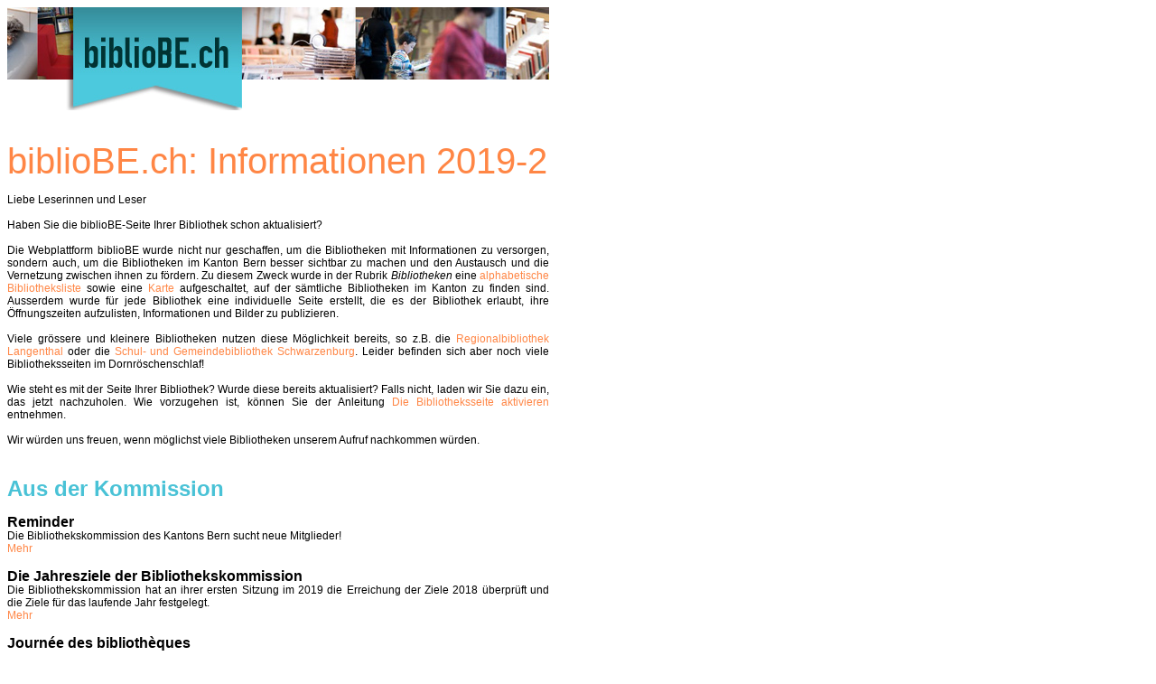

--- FILE ---
content_type: text/html; charset=utf-8
request_url: https://www.bibliobe.ch/de/Archiv-Informationsnewsletter/Informationen-2019-2.aspx
body_size: 23763
content:
<!DOCTYPE html PUBLIC "-//W3C//DTD XHTML 1.0 Transitional//EN" "http://www.w3.org/TR/xhtml1/DTD/xhtml1-transitional.dtd">
<html xmlns="http://www.w3.org/1999/xhtml">
<head id="ctl00_Head1"><title>
	biblioBE.ch - Informationen 2019-2
</title><meta http-equiv="content-type" content="text/html; charset=UTF-8" /> 
<meta http-equiv="pragma" content="no-cache" /> 
<meta http-equiv="content-style-type" content="text/css" /> 
<meta http-equiv="content-script-type" content="text/javascript" /> 
<link href="/CMSPages/GetResource.ashx?stylesheetname=EmptyStyleSheet" type="text/css" rel="stylesheet"/>


<meta name="viewport" content="width=device-width, initial-scale=1">
<script type="text/javascript" src="https://code.jquery.com/jquery-3.2.1.js"></script>

<script>
 var $ = jQuery.noConflict();
</script>
<script type="text/javascript" src="/CMSTemplates/Scripts/BiblioBe.js"></script>

<script type="text/javascript">
  var _gaq = _gaq || [];
  _gaq.push(['_setAccount', 'UA-1833164-32']);
  _gaq.push(['_trackPageview']);

  (function() {
    var ga = document.createElement('script'); ga.type = 'text/javascript'; ga.async = true;
    ga.src = ('https:' == document.location.protocol ? 'https://ssl' : 'http://www') + '.google-analytics.com/ga.js';
    var s = document.getElementsByTagName('script')[0]; s.parentNode.insertBefore(ga, s);
  })();
</script>

<!-- Google tag (gtag.js) -->
<script async src="https://www.googletagmanager.com/gtag/js?id=G-Y0M2B8B4NS"></script>
<script>
  window.dataLayer = window.dataLayer || [];
  function gtag(){dataLayer.push(arguments);}
  gtag('js', new Date());

  gtag('config', 'G-Y0M2B8B4NS');
</script>

<script>
                    	
$(document).ready(function() {

$('ul#MM > li').each(function( index ) {
  if($(this).get(0).childElementCount > 1){
$($(this).get(0)).addClass('has-subnav');
  }
}); 

$('ul#MM li.HighLighted, ul#MM li.HighLightedfirst').children('ul').css({'display': 'block'});

        $('ul#MM > li').hover(function() {
            //if( ($(this).not('.HighLighted')) || ($(this).not('.HighLightedfirst'))  ) {
            //    $('ul#MM > li.HighLighted, ul#MM > li.HighLightedfirst').children('ul').hide();
            //    $(this).children('ul').show();
            //}
            $(this).siblings().children('ul').hide();
            $(this).children('ul').show();
        },
        function() {
            $(this).children('ul').hide();
            $('ul#MM li.HighLighted, ul#MM li.HighLightedfirst').children('ul').css({'display': 'block'});
       }
        );

$('body').addClass('js');
								  var $menu = $('#dmenu'),
								  	  $menulink = $('.menu-link'),
                                      // added folloiwng line of code to fix form overlapping mobie menu
                                      $registration = $('.registration');
                                      $rightcolumn = $('.rightcolumn');
								
								$menulink.click(function(e) {
									e.preventDefault();
									$menulink.toggleClass('active');
									$menu.toggleClass('active');
                                    // added folloiwng line of code to fix form overlapping mobie menu
                                    $registration.toggleClass('activeMobileMenu');
                                    $rightcolumn.toggleClass('activeMobileMenu');
								});
								
								$('.has-subnav > a').click(function(e) {
if($( window ).width() < 667)
{
if($(this).parent('.has-subnav').hasClass('active') == false)
{								$('li.has-subnav').removeClass('active');
									e.preventDefault();
									var $this = $(this);
									$this.parent('.has-subnav').addClass('active');
}
}
								});

});
</script> 


    <style type="text/css">
        a {
            color: #ff8645;
            text-decoration: none;
            font-family: arial, helvetica, sans-serif;
        }

        .tableResponsive {
            max-width: 600px;
        }

            .tableResponsive img {
                width: 100%;
                height: auto;
            }


    </style>
</head>
<body class="LTR Safari Chrome Safari140 Chrome140 DECH ContentBody" >
    <form method="post" action="/de/Archiv-Informationsnewsletter/Informationen-2019-2.aspx" id="aspnetForm">
<div class="aspNetHidden">
<input type="hidden" name="ctl00_manScript_HiddenField" id="ctl00_manScript_HiddenField" value="" />
<input type="hidden" name="__CMSCsrfToken" id="__CMSCsrfToken" value="6M5jA8Z8GKmPU6ucUD8fY9DUULmwjkZevHF/xW1HiYMdA15gmIp5WfewQ+AcoSSXZMO2qCU4I3qaBfPU9fL/MGEtW7dW2svceIiMJNisp34=" />
<input type="hidden" name="__EVENTTARGET" id="__EVENTTARGET" value="" />
<input type="hidden" name="__EVENTARGUMENT" id="__EVENTARGUMENT" value="" />
<input type="hidden" name="__VIEWSTATE" id="__VIEWSTATE" value="PdlZowQd4LkM39eTst+Udeet73/RPoeNV71QtKmb8rHUyTygy7tGv0d3P//kFtuenjmvGLsmfdpoz5Pg502aVF5tW2uy4lRqb+A3x8uEigbWPJhJEEJ7L8ajBojr7lwyraavsPBo4sEXHLWXobObJ46c7BMW3aYaHrfxnCPiamfYes0E9KKSt8RWnhS/Vnw8ghQBAelfm4aPa1d/q1Ekzd+MfGY2pEWQarhav5Wv5FPmGsGYkojHQXyRAByHQGRcmczlU5Oam5FyXwUlfRYQF6CU3JVpsEphOVA3Z8HSIgM55bG6waxbXYUFOyDs/Kdm/megwW4G91j/S1wRndj/XPtFG7qFbz9SfSexHAm2Aph50jzwCpKzMnudGaIGYqsnUajupd5rEUGBBaRMF6JKU3/nVXqrj/IMbJkOshOkksF32y47eV8pL1We1ALlCTo+ors6bkjpLUsHraYie7dWUCcwWwwmtSomG02FO//QLuY7SJDG1brNSFF1vCOcS7CPObPmQQPLyo3rgsE2xoRg3rr4W5gl+AZ88YmQAwtaWsZ/YY8oGkiRZC8PsdLelWgJozQuRoHdSwH84mDC8rARDDEE6d/OfCYp3qUTTHGOwMx1/ZOgUyRbKgEzcv7j5DRbBZUL1Yr4nuZLHQACW4e+OdIvUoFNQoT5aKINQ5/bMAoGJVCuyD59LxUhx0Kfm56skLxQqK0aU4OiFye4D//fZGzmktznr+8bC52MTDjGRb3I+BYKDUnUO+Y3k9P2/fovIVn83bwNREgrVvf7HArdByKZDq7wB3veIRZTkDL9SXDj7OhPsHoIO2Rk1A+Lo6tT5oec90S+QE6XS4l1QgHsknYBUavpbFw7luIEwPMtwr4lWyjXfcVbcex1J9EGAB9wr3MeZPL0dQFSRGeuyXzbkB/bUYQCs+ZzvSIXC1FgccwAILWU6u+/7ferUbGqfkD8swaEd1Jl/iUTziTP2jltAvWOVUQ4V4rlDDbiZE4/03pJVkefw/kCENZlEbKj/s14FNPdzAHYU4VQaoDDIn7R5hLFitGOXoyTIafRLsQKqxIXRMi0LsLYhexRgF0oEqx+jo5lYuAVYl51yf8ubchNRux36TUtKhqbxURW5HfZq7pfGcjXLuzPwhioPAjFIVAmdqybDyoQJeWaM5hYK/xAuMIE0JDdahCimpRoc66bCmOwPSFv8cYEzzEKDn0DFPuzeznJj8+a0oR0mEnTo+DgAgMw/wXehtob/[base64]/wh5CyJScxn5KNUnh2u7FJwdVTstetfYD97zC/6PHH94O66eL5e+LGMQxDCCQYIML1ULsfPVRl6NZjxZwc8mnioEvNTWvIlLSTYoURXKriuczU+TMfGRGjY+XVTSeX4QapQ3phiPSZ3KeU5K7yV7Lr8DMGOSya/7jbt20ApxuP7gg0S5MHG9wCAEV4xFg4EHZqXAx54FxG0WB9LjByKGcyKunY5TtOmZ4HLk3x06QTryH7EMzhQAeI00XtwKy6JcdtEMUaK6xyDxuDhMbYvTLj8xm+WkaJ+ApIqYIvAsvtXIHN+uPnEOflkcTzdiXWpQYD2ERJ8KNmZV3HYTsntWLxe2/NRQs6r9wo1FLLL5xKiWtoch9666Fpdh1hKr1JkStyzuwgUebZpwPSkBLKDtjMLQXyZro6gWPXJPMR9vCYPO2Ej/91osLsVuQzetErhf7w06IChYAgR0H+AFctGH1XfP5ben0Mwjfj88/CpCtxks4zjv57DKoOUo1s9/2UMttVlXgwUyu8THLoVwuNdESiFnP08IgBIqkIqe7pPAWYrITBVnCCiTiTs3tAY/bSoberVQjZfRPGQKN/NhGr77ZISMPDmGKoVgq25WQoLi2aAqEHlEHC7potys4C26oKoAm/zAk+I6w5bKxHVRAluOUdA1x3Bg4tIayClN3JFxZOXeHXPQ2Ll3n9z0oOLyROHWP6jhUdgw46nMDVgnf/o/r77AhlaX8fD6ZI3VhDOAX6S1jWvOxEqPkrcEsNypXcBVxEATlHvzFY1jtIStCtOcBa7rDdMH2B87MTYn/[base64]/4E0K0pHo4DEwr/DFO5I3Ofs+Y246+3LL76WNIO0J/fkijPwP7hNdFT0L7KuqaOwYuu5MqKZfE0EPVYpaIE/x/VsXcKpq/8pyVHO515nNSssf6C4PFmnIPHnxqID078/E5B0oxZbGa3KeAu8PIb1csYTrI6gRPYoSesS4QzE5ZK8d9fRIij/SWNB2eISjb2YcoR3UjhYtD5IdV5mNjPNEx2xF5diOISAxGNFgPMeSD76ZmVwDmSKAt32uGkvazdQ+4qLcxmOF5IvGPH4VUT4uxKPZpO+lOb9x5rJxZ6CIbcQCih9cIYIGGfj9MEvGvPLDkvmhLbe4yRSWvMIsGLD5bmaMhnaz+SWRJGCW339dQ/EWeEBVqNtdsUJa2Dwew9rs5Ar3Wa9mpdK1t1FUE9h1paxgqZqBPh/GKE6sPuCMHL5NsNphzzKZLB17YQkiEEosdOVyFc+nh96Fli0XYwucbWIomb5DA162obYAhjZdM/7zsLhSUWsKR4wbaR4cJZv09rcxEzAbkmA3818NmoFt1c4/UPtFrVnyQgbBkh4gqJxNwQtgadF1+HfatzXgNuJ0HZpaBXCAGy6OnvpWYuZteNuhtzn5Eax7Q0qMlWdXpwtuL8GJl8LRMcQRD0qV08VtUQm2uL3XMmf/XPy9huR4MgLkpbjU7vdjyCJYV5n5SgNy6PV4ni8FZv7Ckx1tGplOuv4pj4R1NFXNoHsh55uqgLSMbHH2HgeMV3EVCk4Vk0V+Zl75AVLnO2Om7/glt7KDvPOzMzgQQUM7ldzdRODi/MNbLAR7PljwM69nmr9UVu9/dPJO73RTG8ZpgWivXH2BYh71ScNAvcN+umKa83webf0FLxJalBS2fraydisHrM6z5Mu8EEi7hXro53luoewF6obVUawvCP/9MDmsJCajkpEc899fOQPFTOBjCGuYti7fpmMnhBFbWR0Ovcc5LfFi2q84IA5k2NvFyTYESBnnhQok6OrGfpStGkjmOGnZ8Zu5jrU7vbbx/BfHZfV/h3T7iRh3Ik5RtN8omFgmB1UlOzvlQFdUo81AKqMps9h4REnCYXaizGNNIlJ+E3Tdg3uyHcfNvM7oD8m3+G/kmSiIlCHtFKFhfV+hRP27xvfkfBbRSJdrb/[base64]/zxIxWeoGUGXN6qO9HKdiWAFJ1H45KA4o3qz/5naHdI7eKdr3K+bZXdG3+2wWZ+XwGzfc1b9BwlDnYJHj/5CIwwGDE6gkOW2S7fIxb63pVkl3+ofrKYz2wm89I1AgAML8qkhj8BEb45Ri5t8/DWV7hZWgfUvtG5hr6NrJAGV5lKglsoyFWIuKM1CvvcFlMvW/JGCe2MNhjz1rHDPspwrNfFiDg42y2SCKON3KXEyOY4oRmfkWNipFOm1Hiy6gMXuPLCdsrJGMZsjwQRvjD0iyC/[base64]/zH+IoZhxziuFjKcTO3acKkPzpqfoOiD1I+Dlq2sPx8JBhIBaOaiEzh2pBWHRmm9vG/r2spaUF1q8HI+O9eO2scFYT8RPtO1wbmdWSm1JDZ8Rq3rppyfLymEMYGT9lEqsprhgFwo934IUHKMmH/itg81XMZVUEkJyl59SyFFL18Dr4FOMehUpG6fvaHMshqsHmJL/1QvaLb6fJmprqnfHrYlCcubmmElElnvrJgVMJ/lbfRkdzsvgH64U9VBzbHY+RnNxP550J5gfFPqW50cJm5t8uEnc+cVAi1VPWo6B/RyfkqjpZZSR/E5sXxnNYvkdsuO8s2g4QJTWsF+ToMspq4Q0OpHNSXAh2gBDE458YMggS4k3ypplA/AO3BiCC1lTjZQKqjEVyk+PdGNlWgwCY1wgI8Ah34qnDRL9oxifdmH3OTdMiQTacDs0rwGSD9lXeXMvsO2pOlHzVe4fLw/lwtzHo7qNJdHmuy7WacqynDJGnIHkObxY5jPFsK6aIRBImZt2Ztks99iOTluR9vJi4IpRtAossEs9PQ9pYvHtdeF3bFjTrXRSXpU0y3YitFCuBndj4KX0Z+3w0wctZigT/[base64]/eaHkeFPl8UvxQ0SdXtfgl5hKZJU0rjWDe9sTqie+x9ed7842XWWhVEjlb+TwPeb43jpeLeVGtxz1f4jxWXPOn/Ob98LQ/05NLkpNM8DUm0jCtpCas+ZbsGGbaWLcJ7AURZL/hoB0BYdLh694mPXZqvs+DwOJixIvjbywox8bp9h9AqaARxENdcl63bxtkgnjTWyFDSNcNOcHgMgWKJPCziWnJdgxOeVYnOVyztDW4XZQ4dvcJNaYauEt5Gpw92AajNZZZvSuo1xXfMWI5dKtUSskXinbAc52tu/QDkjMnREaDnYC+ygeq4UAXYMLZRh47pVRj7XKjvOshsvGgbaSs1FTYJ9A9XSWLPTXcOFdRV3jbAK3qCFQGoy3jwXHCZojohFVQU+cdZURjTHgy9XJdzPqtK3zLx0Aarg7s15Gsis8+TAA4L9PZbZFzVX9gRIhpAhSLdN67+L5a/3pACP0GptrMO3W3ZhrCj/sbKiXRtIyhH/hjVCfQckGP88Oqwzbmok2+f31/AOv5nbCarIGGjUVeAE72JY/Bnom0+imrebU83BpeU6gJBeqNli07ylzo0d3NMdqwnQJLj8Y9etIPslISFJyB7zN1IUKa+u11+4uSyewlanPGpzZJOgfZim7ETby1h/eeqtRqhtesm7DNxsPKUozKFD8jk9IEA3QSaYQ0fzuPR6pB0njutgzlYmTrVPgRJAPuxKZsu1rhG9RRp4cQQi58bSLzYmz1/72cEkM5SzFTshbpVlgzeITS7lYnCTpM6S6SO69jYta+zAILYFvXfE0q/qa7Q+sc98vq7/BadXzY7gJMYYeVJiWMhvQjKd0IDzd/kTVVPWrRwOcflnv3khByI4suQtfdkrIqGLj9dK119n+Na9ffdPd9oDCOI+N2u+63LWD1ltaiVFk8uD3LWPTxwx69ZRzD1pWj3pt9IGHcr70kh7X4MJw1uS6We16Ar0CIEb+CkTi0KGH+8G9iaR/tK8BcBFD/RNE5ryMkfNE45Jicpk/E5ur+VfmdoJtlGKGCS2HLmT98ukW0/oZCtaKLRntGx4yY8g4mVG1XZ0h6KT0XLNIpRr1DnEsI7YbLM+WXO6WwxEpnqFUL+d6BlNz+8LDPUInm537gdXZHK3BYNxxd/LaQOi0wbM3gcnRk9MDkaVueQTYgXFN6klrBCxDUb5wBH08lXf6YDwD2KDfM6i7FalE2XHhmPbKa3equ3IGuS4L+p2BbSjEEHBcmc/wIoumu1azm60JAOZjK8fOFeoyiRvwYjwkWY7Qbhm3XSFXANh3UDdoSBuLke8knQLfKR/MVLNLvR0p68ZT/aCcH/Mx8bCuBApq1SgxpTX/r8LI4oqnU12WKRVtmtCRR1aIUi/XMsH+NKfLV/alvM/8cSk2eoCFIA/9r5DuODrXykybX4JMjVFi8Wz2iVetmnRp+9/Ygf1/Cmbe5cyUYssYn96yZyRgNlgHNPFIWcYx2L+8ARrrfBuMDMGuns5p08IuhBtv5Qp3rDwNHTA3JKMILBQc9QExA/+WX733uLQM97QORP3xbbHX/JJvEmDEH3+0EcA6fR/1T+6umEQra/cxzAQsCrTCMKXZKp+5lWer1bzGEPiZSbHor7LcvfTA3T6eg/bTyqok9cMelYljTqP94ZRC3+bHmLhNjAO/Dd46VjN67PyIHBueN4CTU+KlsQmAOEFGUuV0yaMK2QUkX1WTW32FldncrPGjYLnxlDskKuYtn12wPzBBKmnIbYfvbyYbECye/rxAhbvlhxNQUSH6WoYzjl2ii0G1VpNgPOtQyHMHjY9qqwh0jGDL2lRLmZtgsWY72Fc1O+NmvD5rB7vIABbUKJ99DK4VVXJe5AtPfsY1Jy7udI+CTrRAyYyUvoRS/mZ9ppkk4Xey+sHu5Lf2hawbZOa9b+VJ6wYrZsN4RZIB65lVXwVtu//VtBTgqjKfdAK51NU/o1Pg+abFhCwuzas1YN7MiYnAo3gv8P+Fwz7iiEcJkEX2tAt6KQxbK8BIdcASneTkTJiVGtfzVT7nxC27I2hHxSroem0H8+CvpwjXhQFdphPCMOVEVnYjOX/LT5mENBpTiFPH6xMrHooEt34rXxkqbB4eNlQodLqm1w99ZVZqeaUFE2aEelczMOpPq/w4F9tU+BmXt9fwZVlIUFiyxx4qj/aDPVkLizGGau1fsFM8RhWg1KNRdzRM82OdkvqMZgEgkFLsuzKE0pxMJ7Vk3nZSeIxCRTMwPNfrNodilCQFOCQ0S6/DleNyWTBHwT2UYSXcWxcBpSmIP2K5opY5avraE12nlnRCkX4LIu6bAhL/zBkmhKqHKjT4T7VcKsJglxSkdt7XpIgFdyTLx7ZmWuROhHRKvOzYairxUIg9VP660z2pOqQ1nU2IvZIUK2tbv/RYPDoZBdu93Xg2rjZYXfXrSfZpj742YRrBN6FsMbQ+Y1Rc7LjaNnE8EWvoFpuaUYUuWbGY4MWs3PKWXPSUkL/qy1smszDuuakRr8mtvOzFmmHakneMJoy8vKVObt20vmSAT4B4NjuGmPIDzL8A5jNBJxNxY5q2SilrqcK+IE/K8vof/FhgYsxyc/tYhfFnzEQvBo0PJ+YDtkbsE03AowqegJZ66QWuRecLUm0s/FqKypd6kCnyUSJ+gObfx+QzYHxXdVAjW1fFZ7jc5qNBtBsvE1n0yOU6XM22g1vvU9mH3W3HDiAvKLM4HW1jc8jRlnUHyfnYWwT5Djp+rcXwEGGYV90/4wm2HXORVTv9tkEaT9Bvrg0grPRsPzNJElMvM2MjDbolYGJdVc7JCOh8PgfX57UnijIe9/[base64]/0ZLaonoNkZjsvH28j/nEI7N1CEoon8zxnzcEeUtGl9viHHY5v3+3Gp4ra7CsDgVQCYXEwaFHT7qQ19k7nsMICOtvcV9beqlnFzOTqZzQG5YSR4ighObj9MfuFtkgn+FWmzHqZUpD8U1YK+isLm/Ua+DUB+2bPQn8tXOCF/As9uZOdlNPwQBkJiRDCeuYJmOnMVU+lZqSaGv6fxCVyqbyRKLcRaA/du5oUcAeU6AlmxQkeFmrEisC/lJNXRi5cJqNy8X8U/B9OzJOgQCH8tPJJoeWzJAFz4Y2O8vwZvqwRGZEMnNjnx7MAcKpphEr23GR0HEjFXQPksHqn6EBccOAiJQLBfpyi2/Xw7h7Jk6NEjb2IwiowZUK8buzM+VH4izyF0xTX7Kjz3pe51svaM+UhBSQclpvoTh/qOL+va8Etz6arTHtWUFcvWmSgJgIJrg6ju3SiRhsKLMUXzhpA3f0mbknD+5JMFVEMKtYOJFilZx/fpc+zCPw21EYFFyPfApPbpCmz7yiNKCGHhvgUZu+bQUgFlHzfGUxa3MT6b3jEWHb2nE5W2LuUZcw5N6l/AHi9oX2EDjmskupc1ethCweoLMZpHykb48Wp3aAtAJeEl8IXwIq6kvYHtdiqdjCwxLoQzoMcA81nYKdR4KIxAEWgITZn+nOEVhQ4AzHkIsoXaA06Gs+BNDAo2Ykdmfj5hfax9/YWSq7yY3XpprmzM+rO/w4BmywxX749Iulfoa1MaQJuu64qNKnAwcGAJdZbHR8l3m7KYq/pR0OeXN98qOfpCGD9G3gvJnQK+aH2HyYDKvZ+3J2koJuRWQC4crjVPMjglbPOiF31q4Ml+C+try9vkmv3CyJrTD64TIrOu2uRa7Ypooo79VQDPnSWOoOUlSlvAy0/Gb7aAfLRXGCpDSeOnam3D1j0SdYhWP4vgyAz0s1Z1ViRLR8rqHnUYHRmUO151X/iiMHDsYnDaX9t8bp22No2SN7+H38x/rqjTzyxB0/daCj+494GwXjmitxLgIXHVM6dyJIii/OhViLghyAe2dTmHRqNlYrTx8m6TO+OLuMXbp3U6CibUfZ+j/Rxx5fQjEGFLI6JZM9gXIxdysf7YJrqdZdFlsXAFN/435XJjKdeeJ0MbZaEien5E8NBw6ZihxyxtAr4b3MYkbcO/4NH5LNJBEbceKbF5bIfn1252fPZjDt+wjD/v932i2jAA6Wh4n6gmacpv27rHSIqeX4wmkQtu6z5XZd8r/+PvyBFOjGOxEA6FHU0L6nf57NAAAJGXeOSurcAqIJcaGe1VpXqNZvyqorVqF25WMii1XbJlzZ2/fLqQ6qDgaO7tVw58zakOf8q/eSM9ehapWoUBnZ4Utq7CIQ8dZ2bODJ9OGPRzrN+xahEcsmIN/H47VkZiCwybep2M+wyk4X+S2h+CichVeXRkUWxtJqZ3A37ODGUuvqmO8GVx6IszrmLbsiI3h7xt+ZksL8auD8ua9qxRAs8DNUe3n4HAIsXc8q/hpghzYdUPT9VjbzI2SlUAZq0dB8EU0LRySKV807XLchbVEnqcufADPY4GaxpFvOKju4Ub61dNjMwrlfyfcVCfZc3OKk14+VHtfB5PgUvqlXqwbfQJTTsfZTx5W2QrkipmtIolhuwoJnPs/Xituw60Gf35SwjcVJvFOc3xX7BPsx+rVouEIDjhxOu2fC3AL00S7KB2uGsY3YrH6m2kY9pEQVrCF/3UpR+s7Gb4RgXUc5qgT23v1lhCthCWpspwF7lbTwc5Q1N3asnCy1nrBXumdYfQlH9wdG04N14FwZmpKZo18IGzuKkQMaq9PazZdtoeJ/WOjk04Y/mt30/Z3ic1TIqTCWwLEmwyVfagTM28iXCvMFzYnl1CWNEsdOlqcLVIinRIIw/ZDfU+dg154am8bUA1liE+4CczD2f4hy3LNBhtG6D26NLxs/QBGcnxbHGx3odDwNgHZ4O22L0ojxYsAis6IKp0wJ5JPiji+2dTeZpZ3UYkyPPx6Qkl6RpR5Ormf9y62gdW6qn2rBCoBINWw6RY2nejvqeKUxBrkrHeAHTL65/jOPjvzCTINcc490F6YebqGn4/mvhZz594gWndf26sDLEPkJ8hM9VQdu0aB2RHq77m2pkD8nluq/2cm6xi3ah3AepsQO76VSibxVB8mJsOXGVJfeageaYC+EtIWyEIa59YYa+pAGYqCV0/rRnVyHmOqUyPdegHb6LR+SFAg+oDV330XKqGnne3hdonyol5rpjKwPxK8HZYrngIgllcjExeqoknptT2BgNgQAZzjdtdU6bfFrnxCkmIjuLbDHO3jENkCtKWT1/4UW3velz+4zutjVbdxVPGzWhMeWzdhE6bfocU4OSj87uxmidxj/qR/+4MU6yGT/zH1LZCtBgdKCjdHB2/x6q1Lkw8RCJ1pgn1oCV2yr6cpVptE+C9OlQ1OLzG7Jng5PVcHHKjbMZzEcpgieb4tqyu/DKNpw57fV2gpSjgLtEEvJ1fd4VdQ/QcxZBTPJCmkaSs64027afTDCOcV38tR5IVL2jxb0Ezhy2hTEkAp3jeC2zaGy2xRlPgJXOBcsuohTnYGCrTVcjUOXmthP8lYakpGjBPyB9zkDDUUd/5TGZqZTHqNrRPlqmqlQcLPF4DK/rrAZ2Zg0Sn/cz5UB4wpeZooBTKjsIIIF6EtYKOOuEnr4oVkKDo63godbiCWiqIn2GcX0cyG41s9W0FBrBkiiLdY9jCyraffmsT6+ImROTU9ockv0aMJORBP5M4zPRv+ClrwzL50/j/u5vafzPX5lz5HwkduugYCfXvnRzFeNoHvqdHTOrjHDnrVQkRpQJPtDS5+5TsEVxOqEyXKHfOsbKgdtmAt9NkIgeEYSCy22FdxA1h6dydKeAtPSqfvgf/Y+tBrPAl7GqxRqV0yXJrGjcdxIaPCtIn9OKaWl/YMKEVwwKLu93QLD/o06mgvxpZWSlV6exZUOPBKX8p83r7VnQsg+2mnYv1u588DPWNRgiyMS9CSjSaSmI7NYUsE2erDs9fuBvX0It5lT0T1tiAanVojhUw06OluAXSyArwTgVkvjVYYGXPSPrc24T+GjpxVsG+tAtPIQDbLWFquGHDa+qaMhnDvDNka3RTXo0u8+2FmfiSff/nlydDc51L7u1rkNNDE3KKJ07DpSbVmYGZM3L0xR22nb7Y+eeZePUoqnNUnp14vY2vcCwKq7u3cZq+sJB0Eog4zF6bnAHD3yAlAd+tdtJ/WwXQkC400m3oFGBw5pC16SbQpdTuqgQp4AIeEG9/BG9dxxeFWGZ0+4NJqFLhBgCAKRADYDgxrKMQJ3GxvMUkBZygIpgnVYhXPYO5bnMOKSp/UQeSZ6X1llLnQZLy7gi8NzwCas09KhCE/OakvNp8CsOYNeuP8n9V2reV0r4zfycg2hRhiEpM9OtkDKN2Lw3JJiPQEYT7+nw/wwbhARg3ZCARmdIl6Ae91o8Jw0vx1GSul9YigmkgwSpgBB1VviEznFeF9vQ69MEMugwjK7zUaIPwC8EXvBTeb511lEFTX+hZcRItYMNvxBIsQu+MvtNMxgXZGsLHDovtyGEJX3XZzInakmkz83Hz0XdTimyYGIBcWa7VM/[base64]/[base64]/uFes4TSdKIxJYJlQm+wksoGJwyzkCv0wcbstzYwKqCMV4gqUPTVJ4N2PyWTluMANFfPEKVcZef0DUxQDM4M5gFWamYw+Fea9s4VIHBZZlkqwqIhRMD4ChM+935+HkFX5649RGB86t3c/MZP6Hp7B3umasEbCrty3BmcG1JbPl/vFssgmmIyhBLC4/VXiCtFlTzYEF6uf/774kCAIUXbj7Y292XCmcgMIjRr3K5oo7iRvV1FTd8a8mCyqS0h+8U17o9RV8PcNbH6DLoTpx3bNoMCGCOTDH2xH+AXJqRvv/U1Zr3R63u4DMIBLvqEvu60lQXHRuAYuv10a+OLxaSMuZoijnkkdo53RGUGJ51Of8SlHLJFSPn4Zo5O3qpzklq10vmG87Mj58/55tR1UkQhqYmhFxGZRhCV/e6ZAkkqa8wxn3cHSb81gPqNGEb8uL4/kDu1Xp+GJlBBzFH9OrTpM4VoGrLb/U+elA/dlQpOcrhZqdeUcWQZm2WVNyFiXjpy4ti9CxVIsvqfzvLOvhnvkKL4aEGOmVBPQDr4ZqCH6FGRegj/c7f5ITEs0PoPHrVtevt1NdluJ2YU9gsc7vL31nVzgAYsIiLpnOTF2vYG35KVM/at0rPVEZlDXcbWUlyVPtdFJ+z8N4nXcaHxt26EXLd5meSDzuduU4qNBOxPTgDmE5HI14ssbXyF4NhwD892Hp4J8FOuZdBm0FqxbPar9uxaG9HyZQ5p9d1unA3kcHk4uZkI1f8frtNaE1dTz4o++j3WTCLMziV0SWSLe5sAm9a7eis7OsexMGdK0N04Y/A+n1Q8c2kdaoFD86JxmtWkfPYKo3mewrUM4mITlzrkVQP+LIHfeB6705O62FbRQCIwfMgP4IlMBLXyonem7HdKNC2ACBdnkO0kJZ4F5/HF8FGWcUNrc6Qa4T7UAMIZe9QzV3ukgI/Y03YTudmwewwNLFlA9rmemRxNX1RLV+fbz+VQFLQ/IQIdo/7w/A22oBkIL2mMmkQQRnNLWlWp/qOtdYtXNazp/KyJuIdgV+bkmL5UhbX+JEU27W7xKcZBGnWnP8Ooz//Su1ju2YvD2rCaYKUEurWdYO/mAc2xfpMvD1XNR17h1Yzd4+PiGjP/XVgxfg/yAa4e1wBnp6jmD8NTsuW57IsFBce5CotIjAClCmFo0f3vmlVuKDRCxvlAPNvGmA7An6RnhTI9Nm2N7H5gm98vbGdtGoyalohR87xWsK/3Uq4xtmBPk5Z6eVIOpwzpKggqG3ZLXGSHYdVbVe/ns+lVYwO+5iAJf+Nx7kHRyxd169rJ7i1MkhuyK01xumZLNYdfG1vkTBwaJbWp+XivyW6s8lAG7tgvw/ZEqHAxDHACS1RhfDEgAEPCq0mCpc4q7FwACGGgThu+CApHhinZ3naeLPRnS/+smE7+6b/dvR6etLvlCfCql3x35h076krvJTt9ObmwE0n714gTDEO3KUlji1SIJQyYOzIXFMofX8VFsOh2YyGPGrcTv9oOFF/uxuWwJf55JP6mZApeoF15cfssjiYbU7WgkN3jkEa4JycckNrK5hx4OohcFSpEnPlohuqRyhuL6/P0lLdfcp9GBR93Y7t9zkQzPZaoTJPqiTVkTdM0ufixRk7WPaWq4WQCs2vOaXn56bvDlyLBCsFkI6xIXT3zGzxB6tS4ByUBi4MB95t/g+f7LZQbe5yFdRblrqc3UPh++rcK83iFjNU77I5INOBrgCmSseWuy1EHqWHGNBVkETK0eTldTWE8QqC+ouOSA+bLF5AmgEVqqADmKIUo9Q3sHEss9jy1aPG/cYznJOK9H8qpzxtyBjelr3ZM59m9q1y25o8ZPj0zHbBh82q/YBczv1tL9O3k0TcC56mBQrkkuxP80SuPGvbuKwbjDUXxE752KEgk5iSBsMeCKe1K+vPMd/vAWutTomNfMGAhOsr82ZjephBY4tY4Rf2Rmj8/p4jQtGui4UWwl0iTPdrd5OgFYJ5EmGmIBqpQ0vz//PA1xvqPQsjVUGYyagS+9eFi2ZXkIs0i0IlJhdMYvWgkfxUkBbj80OII+M3n9y4yVnrK5qjWBRdBVXuGQWGpCioTpIpOucJP6sC1GwggD0fNbx6Eg1HvFKWSK7UjaTpXDY6uFgZvWINvhJCcyspMz2H3FIHhsqdcXoX4cyz0ug/myRymVzp4ULbb+qUnIjo0rpHKpthcGGj32wdzcpPmEyWIIioHr/FogIWWO1dpUE9yuw9v/bjHpekQjsqkh7MqJxfnUOs4eIVCkuL9Z2VKRDLqu6gT6fRPKXKpcvk8H6ii60XXvySB6JbMxqB9BQVYJp8/NUYX/1uHZceUDQo7bjObh0feQxVG8klpPTfMUOkGm+4nDBBZzAhNKqIEiAUXWO05zH9gzUvkRx+mb7xuD4Q5GMz44RtZ32miEAB1q5648fG7jsfvWeAW/S+5O4MFKjsbCr7M6YKCdjyusNZM+lYctK+9Q5jElhpqfoAysNlNpJGFWSBV6m5pzBTBc47H2APzVo+oGzghDTyURp6ygnJgXR+xMKYrhCNJjnhN5t2P67YH6iQTWpKQmvXy6aBELN4lpPaQOCM3dy4AMTmcU+3PD7DxKitp9pr6uUErtpODWqN4QrMQGrROvzk6p21/LT2CwW98L1Bv67BxU4P2SgYKmIMX999LtAHufDmkObgE+sPRdqYo4uVAwFbsbA9IhGFDRcZsrwcWuGfaxApUh8SG99Rj0ojXZg3Wr+on+MXlw8AIUbeJ/dClEsWtGaakMRkDQW1SeDGayLS0wLDAt2GaziijfdXO95GPcAq5cVDfkcEwO55Y5G00mj553mE94JB+32yAEI3s2WVKyWxUTHz6XwQxPgCdL/UY6q4rtpbtTHzPbZiOc8ooKTo1AdkKQzg1McyMVHnj8n66DonONL/hKqAzGkDRkldRyNrfPrvERJdPvOJ9c3g4Xvd/0lolQ3cgFW5NCEaBf9K/[base64]/mj2nQii0xUB0dR5hzdIDhiiYRsVuAOIYlj51dnOVeF4SnIxRjYarCoRpMQ2pVieN0kfbVu1v8NqpBnvieQNwb20g5S5qmIANE4JTu0nJ9BfixN4EFx3jAQaNE+Hszt8oWj0UDrzhwWoXB2W64ngws8MwSVE81Mkauzj8pmLFhLqafWL9vq9JyPvc/L4GCBljlLugmXCkWtJF6jadbjiqNOB1ZXL0X0XwmyzW24Q2JpD/A6P/aD+Q6ikeSrHbfRrJ8FjmPpcx7WHwop+79fZRZ78ZhsSZiEbqoacf8rXbdvGvwCULRZDYA9yAQMSFZGu2GmU5j9MkA75PB4zbDn4MHEh40BzutnV/WzLrOFYiJAWb8Lew54IhhPeVHTs2SG4PURWUWKd0O7WLOyQ1w1vOKM1ZlJ/r1Z+Z+XaMM7CfWN0WHOdIeTOsPEGvFaj3BH8K8eSo0DNrp6C6AS9EeNu/CDyU2AyfzXrIOQbHXgKm9wWffwhX5GjOb1S7zE7U80B/1+wks3se/MZ8hd6k/0cnbK65fsb/nKcP2BrgHSuagTGGmMp2koZoX+We8Az3np1t+TN8TVvmrqo+Tr1xvftXhy8FrsAAyreAOlwSjfAEG9RVL+9e4jS8yBQP4WhMRNtRY2I5dGkWkMj4Vuf3mher8QZ9Cvac7qQpNhfkkdA3hi3ZbW7ALZfrRcZNV8GfNdRN3s58Uc79ij3T3/5XObelRBYckihJHSvLOgOnkUQ83be1m1o4QG4lWI0XnMD1IzBE8IEm7FEv+8Bsd4pMK45s6B10zIPfzxa+JGP+1ALjtwPgc5FfJPKnex8s+3FCFH0Rirpg2IeWXG1bgI9DpPKbC8XaJoOXLVfjbm5vyrpFB5AQz/dbBnALWowWf8JhNJ5wgvKVkvH8UWytWW4YzLfhfcxDxCWneC2z/qlPopr9JoM+giulFbFfxkY5jEgEczxaPgwpzoCcl67+nQokqD6fT9yFpCSL3QuOKmNy/VyAjxoJDI557EyxJjxBdZYbub0j7ou03e1LXrfg9B4tJzHbjuQ5OCP5/kCWUGFXA2q5+Q8rvVaVdbShub/CdTPS0LtEGbywZx3sEUx7ZDMSWFupy5G1dLIPoSKKTT3QYcAYgV8VLVpVJ4PyskpnKWv3eSGP/OZ8RRNIg+1tJgGyHSbiVDBV2SAKDiCMTI19J8w9neqDmeSbyGT+bUqD57+DwkfR3zuwJabunlP9xGLKbUiNJNGa67v7rELjFvCJsTs+JdF3UxCgWqSp5M0e2vo8y6i0q4BOe2JSYVK9hec1BJzDEHp2JBZ/4ACW8gvFlAPn0+hHrDvLxzDUoqgPwqIsAlTL2gWXRYCUZi/ddUQ1ys/bDIZPhJBjXD1cvYPOyIeOLtjpQdZMo9QFCv69tXTfN1OR8eAtGe7ZdSMlqD1v5cunFzntLIj5p9r+gAgK9Uc+bouPY4UVgS4gzyQSqWhv3hhZtdzM5DkKnRf1ssezreHUDcWUCjF6i0RGYJe6PMqeiR/6MSgoiOAyFkVeQlCpE/FPECSeYA4T1gU2gfsxtJLRaEO/18lsZc7K4jaF2JIhbIsW29ZbgCYYljTw21SPBEW4tP5S9zOL1HigghKCYEQtee70nWZjS1L0Zo4KOMWbPEArsRC4MytTI1ehAobBbTmOfog6J8iXnp87qhbi4pmMoluM7tzZYg5cVOeikCZbdra7MO/Nq6Beiq60P9jWqhqCjzbiEA5T70ydlgcNNTXNAHbECI15ZlEbi3KmQlV8eBM22dRG8DQjQF15HegJ+6oNG42zyXvHdYesgPw5l2PDzr7rZ5S06JWTVOojktOsEPD6s9nxZ6uQT4hNKqUGjrIDQPaZwUzce5s1LDcgeAC/zE1EYvTUQtAZ4j2mk8xRmq8HHb+XFoBYxXU0cg/cIhAHwzXiUUtamolEm2KlJr+3do0fqUCe3QdW9guAh7eOeQ7YJ+jvbaKE/OGVY73CfSKvIcjXAJzbyxbbFHJf4dxbzih6z7PQkqSFjT1WpDFtO7qMoFpkFgUGYo8PmzcPW33KEZaeqZnbCQBLfTusdjmt/S5iieenQFQj1ooZTi4TKJuBGwp5N2koHRf7kndXJMJv2TJ9onHFg4lota7vKWlxg1Q1xkNAu9fz+pYTeYtQX+yMhnhMsFBeGto2ykTmwuV1YMUxPkoAAvxx+DR16Btl2GrqTxxFZiKavUE0OJn4mrxdc7bsgWfDeJCbtwMtHo6fX5CAoinTL6apPKO44ugi9XOE/AC/[base64]/nU8ss3RBo/U8MB/xy/ECiHk2HFbNEmv7pjAUOcJ74kDWukokcTInvDAv361pulU3ivIxv35+AGt8OA3ypwXGQSBxfv45umQ++F7A5hcMIn+r29/NSRfD7h2nRnxImkPrNy9ucP4jbJw+Z/TBN7GObn2GNRBcZUZtJcG6VYjYQ/l0/JIENrwYK7C8C9EXdHOxUrpLAwwNX8kz7uE+dPhNdaKE5KWXYhbrUv9TMt+1220whGLDN/Zr1Ew+ZhnSCTKDikotVczTmCrve0jVEUxVW+Y/lLlpcQyiGYgP4mL/g6Nf/XUjcabGoH6bMnmwTZDTXFkNiwBEqhED7oIRh4k+QDQr8+9JlM0kxaWPJXIpZL18mkj7s+kD400wdmDizF0FrM9qL0Xko88nylwPjKliqAfq+RsubPjWWa4NfV9Ug1eZH+E74D/H/ljctHuwuYV/5GXBiwol0SJaaFJ3fV0bA6SedVVLEszBBuFODPTcqTCHMp69nERk8hqdirjU9XY/2TUh8e5ljyLqXVoBpVFPx7iRk4YMFfEgZUd14xv405t/CdJtBCO7r0MX5EAfGvbdre4WasCNBaG7JXy7Yq+gwXQY2/TQQoLKnU5ZOlwJCM7fQBHYB3Y9XM4wedh+9jnkh70StGiriVbWuBlJLQKbKqAQwH/xnKQRH3nrZ8psLP5C7agMFyNQsEm94qUmUnvZwtQZoX6Zq/FcjxA9hHWs+5dqzvlzcZI1H1GnMqZRd2nbvLl8lMdT0og/paxtQA6NaNPBOjc3IKUG6BvklcdXdXrmIh6C3qAHU7IUQGV/tcjWzOi0A3BDqno4W/2TVDgNLtIfC5MSbiAf/QNNUnxzcpBunJw/J+mcJZlM3mgTh6g0lzzeHxrXH/Tk3X0YPLOgdcpfkpEYJVPEsfUZ/waKiKOXdFnONnvmispfGjlRw3CUmhD7V4W2IRPb33iNbG1TNNymDdwii2KbtLTDua9GiBz0Gb2GmtKreSxvMu0ZYQowvGaMTMWfZyXZffdSM2yBzOOe5rb2FryK/pMZiiGHnIQZnWOvncRL+KhvfU80i4cdrnx88Vg2vqZXc1Lgf2WcQaGMUZsK4fwaa2pq377KNsHkTI4zT0isy2wQLovdbr7Q58jC5Zrz/EGBfdq/A0XN48Tv/yLznxvRW5lpViefLzAx5JfwyZeMdfWSpiLkSQRtBSXwU3Izh+Jnb9lk6I16Qx1lZQxLm18AzwTgx2cQl7BcXms9F/ZEdM6pDi1XOSdgotTTDkZ30Ys0sGkBaYxv7MXefN2tV/GHZnOjkCpF8N08kEwYk6UlzfNhs9pzsHU4Sl4QYkyAXkIY/HtsaYzmrnMoriDYsYwjUXBUw5S0Sfv2nh52myMR65snlIFrEuH4IUrVSWa1YJW+1EPoVjb2UXmkkkEG+sSBsSBQ31OI63pxyVa7HT+IKoDsg9oWGCXRB+ReFQtnNF+/g/0l9poKVtFI2Qc48c3Cjt1/DVl" />
</div>

<script type="text/javascript">
//<![CDATA[
var theForm = document.forms['aspnetForm'];
if (!theForm) {
    theForm = document.aspnetForm;
}
function __doPostBack(eventTarget, eventArgument) {
    if (!theForm.onsubmit || (theForm.onsubmit() != false)) {
        theForm.__EVENTTARGET.value = eventTarget;
        theForm.__EVENTARGUMENT.value = eventArgument;
        theForm.submit();
    }
}
//]]>
</script>


<script src="/WebResource.axd?d=pynGkmcFUV13He1Qd6_TZN3Shdsu9QmI_zXwB_vcbg3fYgVYKsNLyxZ0QhjqmHZ2aN5LW-6DbE6RtgPaFMryFg2&amp;t=638901598312636832" type="text/javascript"></script>

<input type="hidden" name="lng" id="lng" value="de-CH" />
<script type="text/javascript">
	//<![CDATA[

function PM_Postback(param) { if (window.top.HideScreenLockWarningAndSync) { window.top.HideScreenLockWarningAndSync(1080); } if(window.CMSContentManager) { CMSContentManager.allowSubmit = true; }; __doPostBack('ctl00$m$am',param); }
function PM_Callback(param, callback, ctx) { if (window.top.HideScreenLockWarningAndSync) { window.top.HideScreenLockWarningAndSync(1080); }if (window.CMSContentManager) { CMSContentManager.storeContentChangedStatus(); };WebForm_DoCallback('ctl00$m$am',param,callback,ctx,null,true); }
//]]>
</script>
<script src="/ScriptResource.axd?d=yeSNAJTOPtPimTGCAo3LlXSAlcH35zv6yJs066x-_MFFgSd-bt77-Vl-8RNJ3DUDLK6pMOnuCEBU0eUhtbpeYmc91gkoK_LxhrBICbzmZArLCPvBm6RWt4nl_DpLPmQG0&amp;t=7c776dc1" type="text/javascript"></script>
<script type="text/javascript">
//<![CDATA[
if (typeof(Sys) === 'undefined') throw new Error('Fehler beim Laden des clientseitigen ASP.NET Ajax-Frameworks.');
//]]>
</script>

<script src="/ScriptResource.axd?d=DT3YJR8QaqV61-teuz0hgk1ALUkkE4XFY-dd7qjFlXyFIH0-EAa8I-dW_AVj-YMUADhh4Cq93fbGCk1teWJl9UHrA6lycAorkrIPaYURUbDTGg5beLecc9yxEZLzoKHduD8NptFb5-fdsVGmZwVWjw2&amp;t=7c776dc1" type="text/javascript"></script>
<script type="text/javascript">
	//<![CDATA[

var CMS = CMS || {};
CMS.Application = {
  "isRTL": "false",
  "isDebuggingEnabled": true,
  "applicationUrl": "/",
  "imagesUrl": "/CMSPages/GetResource.ashx?image=%5bImages.zip%5d%2f",
  "isDialog": false
};

//]]>
</script>
<div class="aspNetHidden">

	<input type="hidden" name="__VIEWSTATEGENERATOR" id="__VIEWSTATEGENERATOR" value="22826D78" />
	<input type="hidden" name="__EVENTVALIDATION" id="__EVENTVALIDATION" value="gpucfaNIZLbJC6RxGDFLal/UmGCE/V6wzFSkOArp09Umq6BPQEodT7AGJ2Z9alvIzqNowTO6mSnJnMQC8ahTHwISGwV9CxUrfH68504P1rVn3a6TgpIg/Ms6RGSIFFga2cA91gGzvSe5WkCUgaidlnVFrFU0iEjnoSb3xzHw/tmTTkOT8G5wDFmyduLGWY+9I6SgVgqkkP7LBuXVosL9eScdH/w55w3Tl73lds6/ZC9VxqwHR9d+jWVVdqd4CfUg37AwSbRv1wR4cOiaxNh6hg==" />
</div>
     <script type="text/javascript">
//<![CDATA[
Sys.WebForms.PageRequestManager._initialize('ctl00$manScript', 'aspnetForm', ['tctl00$ctxM',''], [], [], 90, 'ctl00');
//]]>
</script>
<div id="ctl00_ctxM">

</div>

    <div id="ctl00_NewsletterDiv" style="font-size:12px;font-family:arial, helvetic, sans-serif;text-align:justify;">
    <table class="tableResponsive" border="0" cellpadding="0" cellspacing="0" style="font-size: 12px; font-family: Arial, helvetica, Sans-Serif;">
        <tbody>
            <tr>
                <td>
                    <a id="ctl00_hl_Banner" href="https://www.biblioBE.ch/de/Home.aspx" target="_blank"><img id="ctl00_img_Banner" src="https://www.bibliobe.ch/CMSTemplates/Images/BannerNL.jpg" style="border-color:White;" /></a>
                </td>
            </tr>
            <tr>
                <td>
                    
   

    
        <h2 style="margin: 0; padding: 0; font-size: 24px; line-height: 1.1em; font-weight: bold; text-align: left; color: #20555d; margin-top: 20px; font-family: arial, helvetica, sans-serif;">
        <span id="ctl00_ContentPlaceHolder1_rep_Issue_ctl00_lbl_Titel1"></span>
    </h2>
    <br />
    <h1 style="margin: 0; padding: 0; font-size: 40px; line-height: 1.1em; font-weight: 400; text-align: left; color: #ff8645; font-family: arial, helvetica, sans-serif;">
        <span id="ctl00_ContentPlaceHolder1_rep_Issue_ctl00_lbl_Title2">biblioBE.ch: Informationen 2019-2</span>
    </h1>
    <br />
    <span id="ctl00_ContentPlaceHolder1_rep_Issue_ctl00_lbl_Intro">Liebe Leserinnen und Leser<br />
&nbsp;
<div style="text-align: justify;">Haben Sie die biblioBE-Seite Ihrer Bibliothek schon aktualisiert?<br />
<br />
Die Webplattform biblioBE wurde nicht nur geschaffen, um die Bibliotheken mit Informationen zu versorgen, sondern auch, um die Bibliotheken im Kanton Bern besser sichtbar zu machen und den Austausch und die Vernetzung zwischen ihnen zu fördern. Zu diesem Zweck wurde in der Rubrik <em>Bibliotheken</em> eine <a href="https://www.bibliobe.ch/de/Bibliotheken/Kanton-Bern.aspx">alphabetische Bibliotheksliste</a> sowie eine <a href="https://www.bibliobe.ch/de/Bibliotheken/Karte.aspx">Karte</a> aufgeschaltet, auf der sämtliche Bibliotheken im Kanton zu finden sind. Ausserdem wurde für jede Bibliothek eine individuelle Seite erstellt, die es der Bibliothek erlaubt, ihre Öffnungszeiten aufzulisten, Informationen und Bilder zu publizieren.<br />
<br />
Viele grössere und kleinere Bibliotheken nutzen diese Möglichkeit bereits, so z.B. die <a href="https://www.bibliobe.ch/de/regionalbibliothek-langenthal">Regionalbibliothek Langenthal</a> oder die <a href="https://www.bibliobe.ch/de/bibliothek-schwarzenburg">Schul- und Gemeindebibliothek Schwarzenburg</a>. Leider befinden sich aber noch viele Bibliotheksseiten im Dornröschenschlaf!<br />
&nbsp;</div>

<div style="text-align: justify;">Wie steht es mit der Seite Ihrer Bibliothek? Wurde diese bereits aktualisiert? Falls nicht, laden wir Sie dazu ein, das jetzt nachzuholen. Wie vorzugehen ist, können Sie der Anleitung <a href="https://www.bibliobe.ch/de/Meine-Bibliothek-auf-biblioBE/Benutzungsanleitungen/2-biblioBE-Bibliotheksseite-aktualisieren.aspx">Die Bibliotheksseite aktivieren</a> entnehmen.<br />
&nbsp;</div>
Wir würden uns freuen, wenn möglichst viele Bibliotheken unserem Aufruf nachkommen würden.<br />
&nbsp;</span>
    <br />
    

                </td>
            </tr>
            <tr>
                <td class="NewsletterContent">
                    
                    
                            <input type="hidden" name="ctl00$nlRepeater1$ctl00$hf_NodeID" id="ctl00_nlRepeater1_ctl00_hf_NodeID" value="16470" />
                            <h2 style='margin: 0; padding: 0; font-size: 24px; line-height: 1.1em; font-weight: bold; text-align: left; color: #49c2d6; margin-top: 20px; font-family: arial, helvetica, sans-serif;'>
                                <span id="ctl00_nlRepeater1_ctl00_lbl_titel">Aus der Kommission</span></h2>
                            <h5 style="margin: 0; padding: 0; font-size: 16px; line-height: 1.1em; font-weight: bold; text-align: left; margin-top: 15px; font-family: arial, helvetica, sans-serif;">Reminder</h5>
Die Bibliothekskommission des Kantons Bern sucht neue Mitglieder!
<br />
<a target='_blank' href='https://www.bibliobe.ch/de/News/Informationen-2019-2/Die-Bibliothekskommission-des-Kantons-Bern-sucht-neue-Mitglieder!.aspx' style='color: #ff8645; text-decoration: none;'>Mehr</a>
<br /><h5 style="margin: 0; padding: 0; font-size: 16px; line-height: 1.1em; font-weight: bold; text-align: left; margin-top: 15px; font-family: arial, helvetica, sans-serif;">Die Jahresziele der Bibliothekskommission </h5>
Die Bibliothekskommission hat an ihrer ersten Sitzung im 2019 die Erreichung der Ziele 2018 überprüft und die Ziele für das laufende Jahr festgelegt.
<br />
<a target='_blank' href='https://www.bibliobe.ch/de/News/Informationen-2019-2/Die-Jahresziele-2018-und-2019-der-Bibliothekskommission-des-Kantons-Bern.aspx' style='color: #ff8645; text-decoration: none;'>Mehr</a>
<br /><h5 style="margin: 0; padding: 0; font-size: 16px; line-height: 1.1em; font-weight: bold; text-align: left; margin-top: 15px; font-family: arial, helvetica, sans-serif;">Journée des bibliothèques</h5>
2019 wird wieder ein Bibliothekstag für den französischsprachigen Kantonsteil stattfinden.
<br />
<a target='_blank' href='https://www.bibliobe.ch/de/Agenda/Informationen-2019-2/Journee-des-bibliotheques.aspx' style='color: #ff8645; text-decoration: none;'>Mehr</a>
<br />
                            <table>
                                
                            </table>
                        
                            <input type="hidden" name="ctl00$nlRepeater1$ctl01$hf_NodeID" id="ctl00_nlRepeater1_ctl01_hf_NodeID" value="16465" />
                            <h2 style='margin: 0; padding: 0; font-size: 24px; line-height: 1.1em; font-weight: bold; text-align: left; color: #49c2d6; margin-top: 20px; font-family: arial, helvetica, sans-serif;'>
                                <span id="ctl00_nlRepeater1_ctl01_lbl_titel">Aus dem Amt für Kultur</span></h2>
                            <h5 style="margin: 0; padding: 0; font-size: 16px; line-height: 1.1em; font-weight: bold; text-align: left; margin-top: 15px; font-family: arial, helvetica, sans-serif;">Urheberrecht</h5>
Die&nbsp;Verleihgebühr für Bibliotheken soll ausgeweitet werden.
<br />
<a target='_blank' href='https://www.bibliobe.ch/de/News/Informationen-2019-2/Urheberrecht.aspx' style='color: #ff8645; text-decoration: none;'>Mehr</a>
<br /><h5 style="margin: 0; padding: 0; font-size: 16px; line-height: 1.1em; font-weight: bold; text-align: left; margin-top: 15px; font-family: arial, helvetica, sans-serif;">Unterstützungsgesuche </h5>
Sie möchten ein Unterstützungsgesuch einreichen? Bitte benutzen Sie dafür ab dem 28. Mai 2019 das&nbsp;elektronische Gesuchsportal&nbsp;<a href="http://www.be.ch/kulturfoerderung-gesuchsportal" target="_blank">www.be.ch/kulturfoerderung-gesuchsportal</a>.
<br />

<br />
                            <table>
                                
                            </table>
                        
                            <input type="hidden" name="ctl00$nlRepeater1$ctl02$hf_NodeID" id="ctl00_nlRepeater1_ctl02_hf_NodeID" value="16495" />
                            <h2 style='margin: 0; padding: 0; font-size: 24px; line-height: 1.1em; font-weight: bold; text-align: left; color: #49c2d6; margin-top: 20px; font-family: arial, helvetica, sans-serif;'>
                                <span id="ctl00_nlRepeater1_ctl02_lbl_titel">Zielpublikum Kinder und Jugendliche</span></h2>
                            <h5 style="margin: 0; padding: 0; font-size: 16px; line-height: 1.1em; font-weight: bold; text-align: left; margin-top: 15px; font-family: arial, helvetica, sans-serif;">«Wir haben auch Rechte!»</h5>
Das Motto der Erzählnacht 2019 ist inspiriert vom 30-jährigen Jubiläum der UN-Kinderrechtskonvention.<strong> </strong>
<br />
<a target='_blank' href='https://www.bibliobe.ch/de/News/Informationen-2019-2/Wir-haben-auch-Rechte!.aspx' style='color: #ff8645; text-decoration: none;'>Mehr</a>
<br /><h5 style="margin: 0; padding: 0; font-size: 16px; line-height: 1.1em; font-weight: bold; text-align: left; margin-top: 15px; font-family: arial, helvetica, sans-serif;">bewegte Geschichten</h5>
Der Kanton Bern unterstützt Schulen, die das Projekt zur bubengerechten Leseförderung zum Einsatz bringen.
<br />
<a target='_blank' href='https://www.bibliobe.ch/de/News/Informationen-2019-2/bewegte-Geschichten.aspx' style='color: #ff8645; text-decoration: none;'>Mehr</a>
<br /><h5 style="margin: 0; padding: 0; font-size: 16px; line-height: 1.1em; font-weight: bold; text-align: left; margin-top: 15px; font-family: arial, helvetica, sans-serif;">Bilder im Fokus</h5>
In der ersten Ausgabe dieses Jahres befasst sich die Zeitschrift Buch &amp; Maus mit dem &laquo;Lesen&raquo; von Bildern.
<br />
<a target='_blank' href='https://www.bibliobe.ch/de/News/Informationen-2019-2/Bilder-im-Fokus.aspx' style='color: #ff8645; text-decoration: none;'>Mehr</a>
<br />
                            <table>
                                
                            </table>
                        
                            <input type="hidden" name="ctl00$nlRepeater1$ctl03$hf_NodeID" id="ctl00_nlRepeater1_ctl03_hf_NodeID" value="16455" />
                            <h2 style='margin: 0; padding: 0; font-size: 24px; line-height: 1.1em; font-weight: bold; text-align: left; color: #49c2d6; margin-top: 20px; font-family: arial, helvetica, sans-serif;'>
                                <span id="ctl00_nlRepeater1_ctl03_lbl_titel">Angebote für alle</span></h2>
                            <h5 style="margin: 0; padding: 0; font-size: 16px; line-height: 1.1em; font-weight: bold; text-align: left; margin-top: 15px; font-family: arial, helvetica, sans-serif;">Auf dem Weg zur Inklusiven Bibliothek</h5>
<span style="line-height: 115%; font-family: &quot;Arial&quot;,sans-serif; font-size: 9pt; mso-fareast-font-family: Calibri; mso-fareast-language: DE-CH; mso-ansi-language: DE-CH; mso-bidi-language: AR-SA;">Die Stadtbibliothek Biel hat ein neues Projekt lanciert, das Personen entgegenkommt, die&nbsp;</span>Mühe haben mit Lesen und Schreiben.
<br />
<a target='_blank' href='https://www.bibliobe.ch/de/Fachbeitrage/2019/Auf-dem-Weg-zur-Inklusiven-Bibliothek.aspx' style='color: #ff8645; text-decoration: none;'>Mehr</a>
<br /><h5 style="margin: 0; padding: 0; font-size: 16px; line-height: 1.1em; font-weight: bold; text-align: left; margin-top: 15px; font-family: arial, helvetica, sans-serif;">Spannend und leicht verständlich</h5>
Attraktive Lektüren in einfacher Sprache
<br />
<a target='_blank' href='https://www.bibliobe.ch/de/Fachbeitrage/2019/Spannend-und-leicht-verstandlich.aspx' style='color: #ff8645; text-decoration: none;'>Mehr</a>
<br /><h5 style="margin: 0; padding: 0; font-size: 16px; line-height: 1.1em; font-weight: bold; text-align: left; margin-top: 15px; font-family: arial, helvetica, sans-serif;">Weitere Angebote für Personen mit Leseeinschränkungen</h5>
Seit Januar 2019 steht das Medienangebot der online-Bibliothek Buchknacker nicht nur Kindern und Erwachsene mit Legasthenie oder ADHS offen, sondern auch Personen mit anderen Lesebeeinträchtigungen.
<br />
<a target='_blank' href='https://www.bibliobe.ch/de/Fachbeitrage/2019/Weitere-Angebote-fur-Personen-mit-Leseeinschrankungen.aspx' style='color: #ff8645; text-decoration: none;'>Mehr</a>
<br /><h5 style="margin: 0; padding: 0; font-size: 16px; line-height: 1.1em; font-weight: bold; text-align: left; margin-top: 15px; font-family: arial, helvetica, sans-serif;">Leichtlesetexte in Bibliothek und Schule</h5>
Ein Kurs des Schweizerischen Instituts für Kinder- und Jugendmedien befasst sich mit der Verwendung von vereinfachten Lektüren für Kinder und Jugendliche.
<br />
<a target='_blank' href='https://www.bibliobe.ch/de/News/Informationen-2019-2/Leichtlesetexte-in-Bibliothek-und-Schule.aspx' style='color: #ff8645; text-decoration: none;'>Mehr</a>
<br /><h5 style="margin: 0; padding: 0; font-size: 16px; line-height: 1.1em; font-weight: bold; text-align: left; margin-top: 15px; font-family: arial, helvetica, sans-serif;">Mehr zum aktuellen Thema</h5>
Bereits 2017 erschien auf biblioBE.ch ein Artikel über die Bibliothek Rorschach-Rorschacherberg, die als erste Bibliothek in der Schweiz ihre Angebote und Veranstaltungen auch auf Menschen mit verschiedenen Formen von Behinderungen oder Beeinträchtigungen ausgerichtet hat.
<br />
<a target='_blank' href='https://www.bibliobe.ch/de/Fachbeitrage/Die-Kunden-im-Fokus/Barrierefreie-Bibliothek-mit-inklusiver-Willkommenskultur.aspx ' style='color: #ff8645; text-decoration: none;'>Mehr</a>
<br />
                            <table>
                                
                            </table>
                        
                            <input type="hidden" name="ctl00$nlRepeater1$ctl04$hf_NodeID" id="ctl00_nlRepeater1_ctl04_hf_NodeID" value="16485" />
                            <h2 style='margin: 0; padding: 0; font-size: 24px; line-height: 1.1em; font-weight: bold; text-align: left; color: #49c2d6; margin-top: 20px; font-family: arial, helvetica, sans-serif;'>
                                <span id="ctl00_nlRepeater1_ctl04_lbl_titel">Bibliotheksalltag</span></h2>
                            <h5 style="margin: 0; padding: 0; font-size: 16px; line-height: 1.1em; font-weight: bold; text-align: left; margin-top: 15px; font-family: arial, helvetica, sans-serif;">Mustervorlagen und Checklisten für Bibliotheken</h5>
Die Mustervorlagen und Checklisten, die auf der SAB-Website zu finden waren, stehen nach ihrer Überarbeitung wieder zur Verfügung.
<br />
<a target='_blank' href='https://www.bibliobe.ch/de/News/Informationen-2019-2/Mustervorlagen-und-Checklisten-fur-Bibliotheken.aspx' style='color: #ff8645; text-decoration: none;'>Mehr</a>
<br />
                            <table>
                                
                            </table>
                        
                            <input type="hidden" name="ctl00$nlRepeater1$ctl05$hf_NodeID" id="ctl00_nlRepeater1_ctl05_hf_NodeID" value="16487" />
                            <h2 style='margin: 0; padding: 0; font-size: 24px; line-height: 1.1em; font-weight: bold; text-align: left; color: #49c2d6; margin-top: 20px; font-family: arial, helvetica, sans-serif;'>
                                <span id="ctl00_nlRepeater1_ctl05_lbl_titel">Verschiedenes</span></h2>
                            <h5 style="margin: 0; padding: 0; font-size: 16px; line-height: 1.1em; font-weight: bold; text-align: left; margin-top: 15px; font-family: arial, helvetica, sans-serif;">Abbildung der Schweizer Bibliothekslandschaft</h5>
Auf der neuen Website der Stiftung Bibliomedia entsteht eine Karte der Schweizer Bibliotheken.
<br />
<a target='_blank' href='https://www.bibliobe.ch/de/News/Informationen-2019-2/Abbildung-der-Schweizer-Bibliothekslandschaft.aspx' style='color: #ff8645; text-decoration: none;'>Mehr</a>
<br /><h5 style="margin: 0; padding: 0; font-size: 16px; line-height: 1.1em; font-weight: bold; text-align: left; margin-top: 15px; font-family: arial, helvetica, sans-serif;">Berner Literatur im Film</h5>
Die Veranstaltungsreihe der Bibliothek Münstergasse geht in die zweite Runde.
<br />
<a target='_blank' href='https://www.bibliobe.ch/de/News/Informationen-2019-2/Berner-Literatur-im-Film.aspx' style='color: #ff8645; text-decoration: none;'>Mehr</a>
<br /><h5 style="margin: 0; padding: 0; font-size: 16px; line-height: 1.1em; font-weight: bold; text-align: left; margin-top: 15px; font-family: arial, helvetica, sans-serif;">Zweisprachig? – Bien sûr !</h5>
Die Stadtbibliothek Biel wurde für das hohe Niveau ihrer Zweisprachigkeit ausgezeichnet.
<br />
<a target='_blank' href='https://www.bibliobe.ch/de/News/Informationen-2019-2/Zweisprachig-%E2%80%93-Bien-sur-!.aspx' style='color: #ff8645; text-decoration: none;'>Mehr</a>
<br /><h5 style="margin: 0; padding: 0; font-size: 16px; line-height: 1.1em; font-weight: bold; text-align: left; margin-top: 15px; font-family: arial, helvetica, sans-serif;">Fit für die Zukunft</h5>
SWR2 Wissen befasst sich mit der Frage, wie die Bibliotheken attraktiv bleiben.
<br />
<a target='_blank' href='https://www.bibliobe.ch/de/News/Informationen-2019-2/Fit-fur-die-Zukunft.aspx' style='color: #ff8645; text-decoration: none;'>Mehr</a>
<br />
                            <table>
                                
                            </table>
                        
                            <input type="hidden" name="ctl00$nlRepeater1$ctl06$hf_NodeID" id="ctl00_nlRepeater1_ctl06_hf_NodeID" value="16477" />
                            <h2 style='margin: 0; padding: 0; font-size: 24px; line-height: 1.1em; font-weight: bold; text-align: left; color: #49c2d6; margin-top: 20px; font-family: arial, helvetica, sans-serif;'>
                                <span id="ctl00_nlRepeater1_ctl06_lbl_titel">Aus- und Weiterbildung</span></h2>
                            <h5 style="margin: 0; padding: 0; font-size: 16px; line-height: 1.1em; font-weight: bold; text-align: left; margin-top: 15px; font-family: arial, helvetica, sans-serif;">Weiterbildung an der PHBern</h5>
Vorschau auf das Weiterbildungsprogramm 2019-2020
<br />
<a target='_blank' href='https://www.bibliobe.ch/de/News/Informationen-2019-2/Weiterbildung-an-der-PHBern.aspx' style='color: #ff8645; text-decoration: none;'>Mehr</a>
<br /><h5 style="margin: 0; padding: 0; font-size: 16px; line-height: 1.1em; font-weight: bold; text-align: left; margin-top: 15px; font-family: arial, helvetica, sans-serif;">Stadt - Gemeinde - Schule</h5>
Die neu gegründete Bibliosuisse-Sektion hat einen Fonds gegründet, um den Besuch von Bibliosuisse-Weiterbildungen vorübergehend finanziell zu unterstützen.
<br />
<a target='_blank' href='https://www.bibliobe.ch/de/News/Informationen-2019-2/Stadt-Gemeinde-Schule.aspx' style='color: #ff8645; text-decoration: none;'>Mehr</a>
<br /><h5 style="margin: 0; padding: 0; font-size: 16px; line-height: 1.1em; font-weight: bold; text-align: left; margin-top: 15px; font-family: arial, helvetica, sans-serif;">Stipendien für Weiterbildungsaufenthalte im Ausland</h5>
Die Genossenschaft Schweizer Bibliotheksdienst SBD vergibt auch 2019 Unterstützungsbeiträge an Bibliothekarinnen und Bibliothekare die ein Praktikum im Ausland absolvieren möchten.
<br />
<a target='_blank' href='https://www.bibliobe.ch/de/News/Informationen-2019-2/Stipendien-fur-Weiterbildungsaufenthalte-im-Ausland.aspx' style='color: #ff8645; text-decoration: none;'>Mehr</a>
<br /><h5 style="margin: 0; padding: 0; font-size: 16px; line-height: 1.1em; font-weight: bold; text-align: left; margin-top: 15px; font-family: arial, helvetica, sans-serif;">Überblick über die Kursangebote für Bibliotheksmitarbeitende</h5>
<br />
<a href="https://www.phbern.ch/schule-und-weiterbildung/weiterbildungssuche.html#cp=Bibliothekskurse&amp;qs=bibliothekskurse" target="_blank">Bibliothekskurse der PHBern &gt;</a><br />
<br />
<a href="http://www.sikjm.ch/weiterbildung/" target="_blank">SIKJM-Weiterbildungsangebot &gt;</a><br />
<br />
<a href="https://bibliosuisse.ch/Bildung/Weiterbildung/Weiterbildungsprogramm-Bibliosuisse" target="_blank">Weiterbildungsprogramm Bibliosuisse &gt;</a><br />
<br />
<a href="http://www.sbd.ch/de/veranstaltungen/onleihe-praxisseminare" target="_blank">SBD-Weiterbildungsangebot &gt; </a><br />
&nbsp;
<br />

<br />
                            <table>
                                
                            </table>
                        
                            <input type="hidden" name="ctl00$nlRepeater1$ctl07$hf_NodeID" id="ctl00_nlRepeater1_ctl07_hf_NodeID" value="16431" />
                            <h2 style='margin: 0; padding: 0; font-size: 24px; line-height: 1.1em; font-weight: bold; text-align: left; color: #49c2d6; margin-top: 20px; font-family: arial, helvetica, sans-serif;'>
                                <span id="ctl00_nlRepeater1_ctl07_lbl_titel">Agenda</span></h2>
                            
                            <table>
                                <tr>
    <td style="font-family: arial, helvetica, sans-serif; font-size: 12px; white-space:nowrap">31. Mai - 02. Juni 2019:</td>
    <td><a href='https://www.literatur.ch/de/startseite-1.html ' target='_blank' style='color: #ff8645; text-decoration: none; font-family: arial, helvetica, sans-serif; font-size: 12px;'>Solothurner Literaturtage</a></td>
  </tr><tr>
    <td style="font-family: arial, helvetica, sans-serif; font-size: 12px; white-space:nowrap">27. Juni 2019:</td>
    <td><a href='http://www.literaturfestival.ch/index.html' target='_blank' style='color: #ff8645; text-decoration: none; font-family: arial, helvetica, sans-serif; font-size: 12px;'>Literarische Wanderung Leukerbad</a></td>
  </tr><tr>
    <td style="font-family: arial, helvetica, sans-serif; font-size: 12px; white-space:nowrap">28. Juni - 30. Juni 2019:</td>
    <td><a href='http://www.literaturfestival.ch/index.html' target='_blank' style='color: #ff8645; text-decoration: none; font-family: arial, helvetica, sans-serif; font-size: 12px;'>Literaturfestival Leukerbad</a></td>
  </tr><tr>
    <td style="font-family: arial, helvetica, sans-serif; font-size: 12px; white-space:nowrap">06. - 08. September 2019:</td>
    <td><a href='http://www.rigi-literaturtage.ch/index.php?id=52' target='_blank' style='color: #ff8645; text-decoration: none; font-family: arial, helvetica, sans-serif; font-size: 12px;'>Rigi Literaturtage</a></td>
  </tr><tr>
    <td style="font-family: arial, helvetica, sans-serif; font-size: 12px; white-space:nowrap">12. - 15. September 2019:</td>
    <td><a href='http://www.literarischerherbst.ch/' target='_blank' style='color: #ff8645; text-decoration: none; font-family: arial, helvetica, sans-serif; font-size: 12px;'>Literarischer Herbst Gstaad</a></td>
  </tr><tr>
    <td style="font-family: arial, helvetica, sans-serif; font-size: 12px; white-space:nowrap">25. September 2019:</td>
    <td><a href='https://www.sikjm.ch/weiterbildung/tagungen/jahrestagung-2019/' target='_blank' style='color: #ff8645; text-decoration: none; font-family: arial, helvetica, sans-serif; font-size: 12px;'>SIKJM-Jahrestagung «Lesen leicht gemacht»</a></td>
  </tr><tr>
    <td style="font-family: arial, helvetica, sans-serif; font-size: 12px; white-space:nowrap">25. - 27. Oktober 2019:</td>
    <td><a href='http://literaturtagezofingen.ch/' target='_blank' style='color: #ff8645; text-decoration: none; font-family: arial, helvetica, sans-serif; font-size: 12px;'>Literaturtage Zofingen</a></td>
  </tr><tr>
    <td style="font-family: arial, helvetica, sans-serif; font-size: 12px; white-space:nowrap">27.-29. September 2019:</td>
    <td><a href='https://tramlabulle.ch/' target='_blank' style='color: #ff8645; text-decoration: none; font-family: arial, helvetica, sans-serif; font-size: 12px;'>Comic-Festival Tramlabulle</a></td>
  </tr><tr>
    <td style="font-family: arial, helvetica, sans-serif; font-size: 12px; white-space:nowrap">23. - 27. Oktober 2019:</td>
    <td><a href='https://www.zuerich-liest.ch/' target='_blank' style='color: #ff8645; text-decoration: none; font-family: arial, helvetica, sans-serif; font-size: 12px;'>Zürich liest</a></td>
  </tr><tr>
    <td style="font-family: arial, helvetica, sans-serif; font-size: 12px; white-space:nowrap">27. Oktober 2019:</td>
    <td><a href='https://www.bibliobe.ch/de/Agenda/Informationen-2019-2/UNESCO-Welttag-des-audiovisuellen-Erbes.aspx' target='_blank' style='color: #ff8645; text-decoration: none; font-family: arial, helvetica, sans-serif; font-size: 12px;'>Welttag des audiovisuellen Erbes</a></td>
  </tr><tr>
    <td style="font-family: arial, helvetica, sans-serif; font-size: 12px; white-space:nowrap">08. November 2019:</td>
    <td><a href='https://www.bibliobe.ch/de/Agenda/Informationen-2019-2/Schweizer-Erzahlnacht.aspx' target='_blank' style='color: #ff8645; text-decoration: none; font-family: arial, helvetica, sans-serif; font-size: 12px;'>Schweizer Erzählnacht</a></td>
  </tr><tr>
    <td style="font-family: arial, helvetica, sans-serif; font-size: 12px; white-space:nowrap">08. - 10. November 2019:</td>
    <td><a href='https://www.buchbasel.ch/?navi_id=1' target='_blank' style='color: #ff8645; text-decoration: none; font-family: arial, helvetica, sans-serif; font-size: 12px;'>BuchBasel</a></td>
  </tr><tr>
    <td style="font-family: arial, helvetica, sans-serif; font-size: 12px; white-space:nowrap">9. bis 10. November 2019:</td>
    <td><a href='https://www.abraxas-festival.ch/' target='_blank' style='color: #ff8645; text-decoration: none; font-family: arial, helvetica, sans-serif; font-size: 12px;'>Kinder- und Jugendliteraturfestival Abraxas</a></td>
  </tr>
                            </table>
                        
                </td>
            </tr>
            <tr style="height: 25px;">
                <td>
                </td>
            </tr>
            <tr>
                <td>
                    <span id="ctl00_lbl_mehrArtikel">> <a href="https://www.bibliobe.ch/de/News-F.aspx?culturecode=fr-ch" target="_blank" style="color: #ff8645; text-decoration: none; font-family: arial, helvetica, sans-serif;">Weitere Artikel</a>, die nur in französischer Sprache erschienen sind</span><br />                   
                </td>
            </tr>
            <tr style="height: 25px;">
                <td>
                </td>
            </tr>
            <tr>
                <td>
                    > <a id="ctl00_hl_ArchivNLFN" href="https://www.bibliobe.ch/de/Artikel/Newsletterarchiv/Fachnewsletter-1.aspx" target="_blank" style="color:#20555D;text-decoration:none;font-family:arial, helvetica, sans-serif;">Archiv Fachnewsletter</a>
                    <br /><br />
                    > <a id="ctl00_hl_ArchivNLIN" href="https://www.bibliobe.ch/de/Artikel/Newsletterarchiv/Informationsnewsletter-1.aspx" target="_blank" style="color:#20555D;text-decoration:none;font-family:arial, helvetica, sans-serif;">Archiv Informationsnewsletter</a>
                    <br /><br />
                    > <a id="ctl00_hl_NLSubscription" href="https://www.bibliobe.ch/de/Login/Registrieren.aspx" target="_blank" style="color:#20555D;text-decoration:none;font-family:arial, helvetica, sans-serif;">Anmeldung Newsletter</a>
                </td>
            </tr>
             <tr style="height: 25px;">
                <td>
                </td>
            </tr>
            <tr>
                <td>
                    <a id="ctl00_hl_unsubsribe" href="https://www.bibliobe.ch/de/MISC/Unsubscription.aspx?subscriberguid={%SubscriberGUID%}&amp;newsletterguid={%NewsletterGUID%}&amp;issueid={%IssueID%}" target="_blank" style="color:#ff8645;text-decoration:none;font-family:arial, helvetica, sans-serif;">Vom Newsletter abmelden</a>
                </td>
            </tr>
        </tbody>
    </table>
    </div>
    

<script type="text/javascript">
//<![CDATA[
(function() {var fn = function() {$get("ctl00_manScript_HiddenField").value = '';Sys.Application.remove_init(fn);};Sys.Application.add_init(fn);})();//]]>
</script>

<script type="text/javascript">
	//<![CDATA[
if (typeof(Sys.Browser.WebKit) == 'undefined') {
    Sys.Browser.WebKit = {};
}
if (navigator.userAgent.indexOf('WebKit/') > -1) {
    Sys.Browser.agent = Sys.Browser.WebKit;
    Sys.Browser.version = parseFloat(navigator.userAgent.match(/WebKit\/(\d+(\.\d+)?)/)[1]);
    Sys.Browser.name = 'WebKit';
}
//]]>
</script>
<script type="text/javascript">
//<![CDATA[

var callBackFrameUrl='/WebResource.axd?d=beToSAE3vdsL1QUQUxjWdRf_nsR8UGU-MWo3OEy59xCHeCQhAaruO5HOigN7MxQcM0D7eSMrYn82ckBe_EMG3g2&t=638901598312636832';
WebForm_InitCallback();//]]>
</script>
</form>
</body>
</html>


--- FILE ---
content_type: application/javascript
request_url: https://www.bibliobe.ch/CMSTemplates/Scripts/BiblioBe.js
body_size: 237
content:
// JavaScript Document

//<![CDATA[
$(document).ready(function() {
		 $('div.article ul li').filter(function(index) {
			  return ((index != 0) && ((index+1) % 2 ==0));
		  }).css('margin-right', '0');
		 
		 $('div.Column div.Form').find('input,textarea').addClass('cleardefault');
		 $('.cleardefault').each(function() {
			var default_value = this.value;
				$(this).focus(function() {
					if(this.value == default_value) {
						this.value = '';
					}
				});
				
				$(this).blur(function() {
					if(this.value == '') {
						this.value = default_value;
					}
				});
		});
});
//]]>